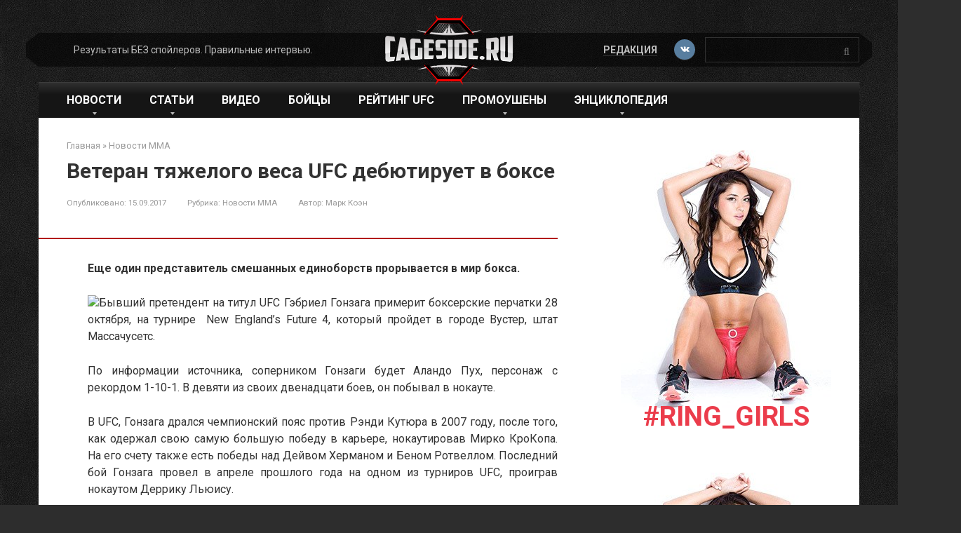

--- FILE ---
content_type: text/html; charset=UTF-8
request_url: https://cageside.ru/news/veteran-tyazhelogo-vesa-ufc-debyutiruet-v-bokse/
body_size: 13006
content:
<!DOCTYPE html>
<html lang="ru-RU">
<head>
    <meta charset="UTF-8">
    <meta name="viewport" content="width=device-width, initial-scale=1">

    <meta name='robots' content='index, follow, max-image-preview:large, max-snippet:-1, max-video-preview:-1' />
	<style>img:is([sizes="auto" i], [sizes^="auto," i]) { contain-intrinsic-size: 3000px 1500px }</style>
	
	<!-- This site is optimized with the Yoast SEO plugin v25.2 - https://yoast.com/wordpress/plugins/seo/ -->
	<title>Ветеран тяжелого веса UFC дебютирует в боксе - Cageside.ru</title>
	<link rel="canonical" href="https://cageside.ru/news/veteran-tyazhelogo-vesa-ufc-debyutiruet-v-bokse/" />
	<meta property="og:locale" content="ru_RU" />
	<meta property="og:type" content="article" />
	<meta property="og:title" content="Ветеран тяжелого веса UFC дебютирует в боксе - Cageside.ru" />
	<meta property="og:description" content="Еще один представитель смешанных единоборств прорывается в мир бокса. Бывший претендент на титул UFC Гэбриел Гонзага примерит боксерские перчатки 28 октября, на турнире  New England’s Future 4, который пройдет в городе Вустер, штат Массачусетс. По информации источника, соперником Гонзаги будет Аландо Пух, персонаж с рекордом 1-10-1. В девяти из своих двенадцати боев, он побывал в нокауте. [&hellip;]" />
	<meta property="og:url" content="https://cageside.ru/news/veteran-tyazhelogo-vesa-ufc-debyutiruet-v-bokse/" />
	<meta property="og:site_name" content="Cageside.ru - Смешанные единоборства MMA, UFC, миксфайт, бои без правил" />
	<meta property="article:published_time" content="2017-09-15T16:04:59+00:00" />
	<meta property="og:image" content="https://cageside.ru/wp-content/uploads/2016/01/Gabriel-Gonzaga-veteran.jpg" />
	<meta property="og:image:width" content="730" />
	<meta property="og:image:height" content="485" />
	<meta property="og:image:type" content="image/jpeg" />
	<meta name="author" content="Марк Коэн" />
	<meta name="twitter:card" content="summary_large_image" />
	<meta name="twitter:label1" content="Написано автором" />
	<meta name="twitter:data1" content="Марк Коэн" />
	<script type="application/ld+json" class="yoast-schema-graph">{"@context":"https://schema.org","@graph":[{"@type":"WebPage","@id":"https://cageside.ru/news/veteran-tyazhelogo-vesa-ufc-debyutiruet-v-bokse/","url":"https://cageside.ru/news/veteran-tyazhelogo-vesa-ufc-debyutiruet-v-bokse/","name":"Ветеран тяжелого веса UFC дебютирует в боксе - Cageside.ru","isPartOf":{"@id":"https://cageside.ru/#website"},"primaryImageOfPage":{"@id":"https://cageside.ru/news/veteran-tyazhelogo-vesa-ufc-debyutiruet-v-bokse/#primaryimage"},"image":{"@id":"https://cageside.ru/news/veteran-tyazhelogo-vesa-ufc-debyutiruet-v-bokse/#primaryimage"},"thumbnailUrl":"https://cageside.ru/wp-content/uploads/2016/01/Gabriel-Gonzaga-veteran.jpg","datePublished":"2017-09-15T16:04:59+00:00","author":{"@id":"https://cageside.ru/#/schema/person/dfcfda57ea0521a4cbaea76bda3f1262"},"breadcrumb":{"@id":"https://cageside.ru/news/veteran-tyazhelogo-vesa-ufc-debyutiruet-v-bokse/#breadcrumb"},"inLanguage":"ru-RU","potentialAction":[{"@type":"ReadAction","target":["https://cageside.ru/news/veteran-tyazhelogo-vesa-ufc-debyutiruet-v-bokse/"]}]},{"@type":"ImageObject","inLanguage":"ru-RU","@id":"https://cageside.ru/news/veteran-tyazhelogo-vesa-ufc-debyutiruet-v-bokse/#primaryimage","url":"https://cageside.ru/wp-content/uploads/2016/01/Gabriel-Gonzaga-veteran.jpg","contentUrl":"https://cageside.ru/wp-content/uploads/2016/01/Gabriel-Gonzaga-veteran.jpg","width":730,"height":485},{"@type":"BreadcrumbList","@id":"https://cageside.ru/news/veteran-tyazhelogo-vesa-ufc-debyutiruet-v-bokse/#breadcrumb","itemListElement":[{"@type":"ListItem","position":1,"name":"Главная","item":"https://cageside.ru/"},{"@type":"ListItem","position":2,"name":"Ветеран тяжелого веса UFC дебютирует в боксе"}]},{"@type":"WebSite","@id":"https://cageside.ru/#website","url":"https://cageside.ru/","name":"Cageside.ru - Смешанные единоборства MMA, UFC, миксфайт, бои без правил","description":"Смешанные единоборства ММА (MMA), UFC, миксфайт, бои без правил","potentialAction":[{"@type":"SearchAction","target":{"@type":"EntryPoint","urlTemplate":"https://cageside.ru/?s={search_term_string}"},"query-input":{"@type":"PropertyValueSpecification","valueRequired":true,"valueName":"search_term_string"}}],"inLanguage":"ru-RU"},{"@type":"Person","@id":"https://cageside.ru/#/schema/person/dfcfda57ea0521a4cbaea76bda3f1262","name":"Марк Коэн","image":{"@type":"ImageObject","inLanguage":"ru-RU","@id":"https://cageside.ru/#/schema/person/image/","url":"https://cageside.ru/wp-content/plugins/clearfy-pro/assets/images/default-avatar.png","contentUrl":"https://cageside.ru/wp-content/plugins/clearfy-pro/assets/images/default-avatar.png","caption":"Марк Коэн"},"url":"https://cageside.ru/author/plutovoda/"}]}</script>
	<!-- / Yoast SEO plugin. -->


<link rel='stylesheet' id='wp-block-library-css' href='https://cageside.ru/wp-includes/css/dist/block-library/style.min.css'  media='all' />
<style id='classic-theme-styles-inline-css' type='text/css'>
/*! This file is auto-generated */
.wp-block-button__link{color:#fff;background-color:#32373c;border-radius:9999px;box-shadow:none;text-decoration:none;padding:calc(.667em + 2px) calc(1.333em + 2px);font-size:1.125em}.wp-block-file__button{background:#32373c;color:#fff;text-decoration:none}
</style>
<style id='global-styles-inline-css' type='text/css'>
:root{--wp--preset--aspect-ratio--square: 1;--wp--preset--aspect-ratio--4-3: 4/3;--wp--preset--aspect-ratio--3-4: 3/4;--wp--preset--aspect-ratio--3-2: 3/2;--wp--preset--aspect-ratio--2-3: 2/3;--wp--preset--aspect-ratio--16-9: 16/9;--wp--preset--aspect-ratio--9-16: 9/16;--wp--preset--color--black: #000000;--wp--preset--color--cyan-bluish-gray: #abb8c3;--wp--preset--color--white: #ffffff;--wp--preset--color--pale-pink: #f78da7;--wp--preset--color--vivid-red: #cf2e2e;--wp--preset--color--luminous-vivid-orange: #ff6900;--wp--preset--color--luminous-vivid-amber: #fcb900;--wp--preset--color--light-green-cyan: #7bdcb5;--wp--preset--color--vivid-green-cyan: #00d084;--wp--preset--color--pale-cyan-blue: #8ed1fc;--wp--preset--color--vivid-cyan-blue: #0693e3;--wp--preset--color--vivid-purple: #9b51e0;--wp--preset--gradient--vivid-cyan-blue-to-vivid-purple: linear-gradient(135deg,rgba(6,147,227,1) 0%,rgb(155,81,224) 100%);--wp--preset--gradient--light-green-cyan-to-vivid-green-cyan: linear-gradient(135deg,rgb(122,220,180) 0%,rgb(0,208,130) 100%);--wp--preset--gradient--luminous-vivid-amber-to-luminous-vivid-orange: linear-gradient(135deg,rgba(252,185,0,1) 0%,rgba(255,105,0,1) 100%);--wp--preset--gradient--luminous-vivid-orange-to-vivid-red: linear-gradient(135deg,rgba(255,105,0,1) 0%,rgb(207,46,46) 100%);--wp--preset--gradient--very-light-gray-to-cyan-bluish-gray: linear-gradient(135deg,rgb(238,238,238) 0%,rgb(169,184,195) 100%);--wp--preset--gradient--cool-to-warm-spectrum: linear-gradient(135deg,rgb(74,234,220) 0%,rgb(151,120,209) 20%,rgb(207,42,186) 40%,rgb(238,44,130) 60%,rgb(251,105,98) 80%,rgb(254,248,76) 100%);--wp--preset--gradient--blush-light-purple: linear-gradient(135deg,rgb(255,206,236) 0%,rgb(152,150,240) 100%);--wp--preset--gradient--blush-bordeaux: linear-gradient(135deg,rgb(254,205,165) 0%,rgb(254,45,45) 50%,rgb(107,0,62) 100%);--wp--preset--gradient--luminous-dusk: linear-gradient(135deg,rgb(255,203,112) 0%,rgb(199,81,192) 50%,rgb(65,88,208) 100%);--wp--preset--gradient--pale-ocean: linear-gradient(135deg,rgb(255,245,203) 0%,rgb(182,227,212) 50%,rgb(51,167,181) 100%);--wp--preset--gradient--electric-grass: linear-gradient(135deg,rgb(202,248,128) 0%,rgb(113,206,126) 100%);--wp--preset--gradient--midnight: linear-gradient(135deg,rgb(2,3,129) 0%,rgb(40,116,252) 100%);--wp--preset--font-size--small: 13px;--wp--preset--font-size--medium: 20px;--wp--preset--font-size--large: 36px;--wp--preset--font-size--x-large: 42px;--wp--preset--spacing--20: 0.44rem;--wp--preset--spacing--30: 0.67rem;--wp--preset--spacing--40: 1rem;--wp--preset--spacing--50: 1.5rem;--wp--preset--spacing--60: 2.25rem;--wp--preset--spacing--70: 3.38rem;--wp--preset--spacing--80: 5.06rem;--wp--preset--shadow--natural: 6px 6px 9px rgba(0, 0, 0, 0.2);--wp--preset--shadow--deep: 12px 12px 50px rgba(0, 0, 0, 0.4);--wp--preset--shadow--sharp: 6px 6px 0px rgba(0, 0, 0, 0.2);--wp--preset--shadow--outlined: 6px 6px 0px -3px rgba(255, 255, 255, 1), 6px 6px rgba(0, 0, 0, 1);--wp--preset--shadow--crisp: 6px 6px 0px rgba(0, 0, 0, 1);}:where(.is-layout-flex){gap: 0.5em;}:where(.is-layout-grid){gap: 0.5em;}body .is-layout-flex{display: flex;}.is-layout-flex{flex-wrap: wrap;align-items: center;}.is-layout-flex > :is(*, div){margin: 0;}body .is-layout-grid{display: grid;}.is-layout-grid > :is(*, div){margin: 0;}:where(.wp-block-columns.is-layout-flex){gap: 2em;}:where(.wp-block-columns.is-layout-grid){gap: 2em;}:where(.wp-block-post-template.is-layout-flex){gap: 1.25em;}:where(.wp-block-post-template.is-layout-grid){gap: 1.25em;}.has-black-color{color: var(--wp--preset--color--black) !important;}.has-cyan-bluish-gray-color{color: var(--wp--preset--color--cyan-bluish-gray) !important;}.has-white-color{color: var(--wp--preset--color--white) !important;}.has-pale-pink-color{color: var(--wp--preset--color--pale-pink) !important;}.has-vivid-red-color{color: var(--wp--preset--color--vivid-red) !important;}.has-luminous-vivid-orange-color{color: var(--wp--preset--color--luminous-vivid-orange) !important;}.has-luminous-vivid-amber-color{color: var(--wp--preset--color--luminous-vivid-amber) !important;}.has-light-green-cyan-color{color: var(--wp--preset--color--light-green-cyan) !important;}.has-vivid-green-cyan-color{color: var(--wp--preset--color--vivid-green-cyan) !important;}.has-pale-cyan-blue-color{color: var(--wp--preset--color--pale-cyan-blue) !important;}.has-vivid-cyan-blue-color{color: var(--wp--preset--color--vivid-cyan-blue) !important;}.has-vivid-purple-color{color: var(--wp--preset--color--vivid-purple) !important;}.has-black-background-color{background-color: var(--wp--preset--color--black) !important;}.has-cyan-bluish-gray-background-color{background-color: var(--wp--preset--color--cyan-bluish-gray) !important;}.has-white-background-color{background-color: var(--wp--preset--color--white) !important;}.has-pale-pink-background-color{background-color: var(--wp--preset--color--pale-pink) !important;}.has-vivid-red-background-color{background-color: var(--wp--preset--color--vivid-red) !important;}.has-luminous-vivid-orange-background-color{background-color: var(--wp--preset--color--luminous-vivid-orange) !important;}.has-luminous-vivid-amber-background-color{background-color: var(--wp--preset--color--luminous-vivid-amber) !important;}.has-light-green-cyan-background-color{background-color: var(--wp--preset--color--light-green-cyan) !important;}.has-vivid-green-cyan-background-color{background-color: var(--wp--preset--color--vivid-green-cyan) !important;}.has-pale-cyan-blue-background-color{background-color: var(--wp--preset--color--pale-cyan-blue) !important;}.has-vivid-cyan-blue-background-color{background-color: var(--wp--preset--color--vivid-cyan-blue) !important;}.has-vivid-purple-background-color{background-color: var(--wp--preset--color--vivid-purple) !important;}.has-black-border-color{border-color: var(--wp--preset--color--black) !important;}.has-cyan-bluish-gray-border-color{border-color: var(--wp--preset--color--cyan-bluish-gray) !important;}.has-white-border-color{border-color: var(--wp--preset--color--white) !important;}.has-pale-pink-border-color{border-color: var(--wp--preset--color--pale-pink) !important;}.has-vivid-red-border-color{border-color: var(--wp--preset--color--vivid-red) !important;}.has-luminous-vivid-orange-border-color{border-color: var(--wp--preset--color--luminous-vivid-orange) !important;}.has-luminous-vivid-amber-border-color{border-color: var(--wp--preset--color--luminous-vivid-amber) !important;}.has-light-green-cyan-border-color{border-color: var(--wp--preset--color--light-green-cyan) !important;}.has-vivid-green-cyan-border-color{border-color: var(--wp--preset--color--vivid-green-cyan) !important;}.has-pale-cyan-blue-border-color{border-color: var(--wp--preset--color--pale-cyan-blue) !important;}.has-vivid-cyan-blue-border-color{border-color: var(--wp--preset--color--vivid-cyan-blue) !important;}.has-vivid-purple-border-color{border-color: var(--wp--preset--color--vivid-purple) !important;}.has-vivid-cyan-blue-to-vivid-purple-gradient-background{background: var(--wp--preset--gradient--vivid-cyan-blue-to-vivid-purple) !important;}.has-light-green-cyan-to-vivid-green-cyan-gradient-background{background: var(--wp--preset--gradient--light-green-cyan-to-vivid-green-cyan) !important;}.has-luminous-vivid-amber-to-luminous-vivid-orange-gradient-background{background: var(--wp--preset--gradient--luminous-vivid-amber-to-luminous-vivid-orange) !important;}.has-luminous-vivid-orange-to-vivid-red-gradient-background{background: var(--wp--preset--gradient--luminous-vivid-orange-to-vivid-red) !important;}.has-very-light-gray-to-cyan-bluish-gray-gradient-background{background: var(--wp--preset--gradient--very-light-gray-to-cyan-bluish-gray) !important;}.has-cool-to-warm-spectrum-gradient-background{background: var(--wp--preset--gradient--cool-to-warm-spectrum) !important;}.has-blush-light-purple-gradient-background{background: var(--wp--preset--gradient--blush-light-purple) !important;}.has-blush-bordeaux-gradient-background{background: var(--wp--preset--gradient--blush-bordeaux) !important;}.has-luminous-dusk-gradient-background{background: var(--wp--preset--gradient--luminous-dusk) !important;}.has-pale-ocean-gradient-background{background: var(--wp--preset--gradient--pale-ocean) !important;}.has-electric-grass-gradient-background{background: var(--wp--preset--gradient--electric-grass) !important;}.has-midnight-gradient-background{background: var(--wp--preset--gradient--midnight) !important;}.has-small-font-size{font-size: var(--wp--preset--font-size--small) !important;}.has-medium-font-size{font-size: var(--wp--preset--font-size--medium) !important;}.has-large-font-size{font-size: var(--wp--preset--font-size--large) !important;}.has-x-large-font-size{font-size: var(--wp--preset--font-size--x-large) !important;}
:where(.wp-block-post-template.is-layout-flex){gap: 1.25em;}:where(.wp-block-post-template.is-layout-grid){gap: 1.25em;}
:where(.wp-block-columns.is-layout-flex){gap: 2em;}:where(.wp-block-columns.is-layout-grid){gap: 2em;}
:root :where(.wp-block-pullquote){font-size: 1.5em;line-height: 1.6;}
</style>
<link rel='stylesheet' id='google-fonts-css' href='https://fonts.googleapis.com/css?family=Roboto%3A400%2C400i%2C700%7CRoboto+Condensed%3A400%2C400i%2C700&#038;subset=cyrillic&#038;display=swap'  media='all' />
<link rel='stylesheet' id='root-style-css' href='https://cageside.ru/wp-content/themes/root/assets/css/style.min.css'  media='all' />
<link rel='stylesheet' id='root-style-child-css' href='https://cageside.ru/wp-content/themes/cageside/style.css'  media='all' />
<link rel='stylesheet' id='ari-fancybox-css' href='https://cageside.ru/wp-content/plugins/ari-fancy-lightbox/assets/fancybox/jquery.fancybox.min.css'  media='all' />
<style id='ari-fancybox-inline-css' type='text/css'>
BODY .fancybox-container{z-index:200000}BODY .fancybox-is-open .fancybox-bg{opacity:0.87}BODY .fancybox-bg {background-color:#0f0f11}BODY .fancybox-thumbs {background-color:#ffffff}
</style>
<link rel='stylesheet' id='microthemer-css' href='https://cageside.ru/wp-content/micro-themes/active-styles.css?mts=238'  media='all' />
<script type="text/javascript" src="https://cageside.ru/wp-includes/js/jquery/jquery.min.js" id="jquery-core-js"></script>
<script type="text/javascript" id="ari-fancybox-js-extra">
/* <![CDATA[ */
var ARI_FANCYBOX = {"lightbox":{"backFocus":false,"trapFocus":false,"thumbs":{"hideOnClose":false},"touch":{"vertical":true,"momentum":true},"buttons":["slideShow","fullScreen","thumbs","close"],"lang":"custom","i18n":{"custom":{"PREV":"\u041d\u0430\u0437\u0430\u0434","NEXT":"\u0414\u0430\u043b\u0435\u0435","PLAY_START":"\u041d\u0430\u0447\u0430\u0442\u044c \u0441\u043b\u0430\u0439\u0434-\u0448\u043e\u0443 (P)","PLAY_STOP":"\u041e\u0441\u0442\u0430\u043d\u043e\u0432\u0438\u0442\u044c \u0441\u043b\u0430\u0439\u0434-\u0448\u043e\u0443 (P)","FULL_SCREEN":"\u041f\u043e\u043b\u043d\u043e\u044d\u043a\u0440\u0430\u043d\u043d\u044b\u0439 \u0440\u0435\u0436\u0438\u043c (F)","THUMBS":"\u041c\u0438\u043d\u0438\u0430\u0442\u044e\u0440\u044b (G)","CLOSE":"\u0417\u0430\u043a\u0440\u044b\u0442\u044c (Esc)","ERROR":"\u041d\u0435\u0432\u043e\u0437\u043c\u043e\u0436\u043d\u043e \u0437\u0430\u0433\u0440\u0443\u0437\u0438\u0442\u044c \u0437\u0430\u043f\u0440\u043e\u0448\u0435\u043d\u043d\u043e\u0435 \u0441\u043e\u0434\u0435\u0440\u0436\u0438\u043c\u043e\u0435. <br\/> \u041f\u043e\u0432\u0442\u043e\u0440\u0438\u0442\u0435 \u043f\u043e\u043f\u044b\u0442\u043a\u0443 \u043f\u043e\u0437\u0436\u0435."}}},"convert":{"images":{"convert":true,"post_grouping":true}},"viewers":{"pdfjs":{"url":"https:\/\/cageside.ru\/wp-content\/plugins\/ari-fancy-lightbox\/assets\/pdfjs\/web\/viewer.html"}}};
/* ]]> */
</script>
<script type="text/javascript" src="https://cageside.ru/wp-content/plugins/ari-fancy-lightbox/assets/fancybox/jquery.fancybox.min.js" id="ari-fancybox-js"></script>
<style>.pseudo-clearfy-link { color: #008acf; cursor: pointer;}.pseudo-clearfy-link:hover { text-decoration: none;}</style><script type="text/javascript">!function(){var t=document.createElement("script");t.type="text/javascript",t.async=!0,t.src="https://vk.com/js/api/openapi.js?159",t.onload=function(){VK.Retargeting.Init("VK-RTRG-716-qeCG"),VK.Retargeting.Hit()},document.head.appendChild(t)}();</script><noscript><img src="https://vk.com/rtrg?p=VK-RTRG-716-qeCG" style="position:fixed; left:-999px;" alt=""/></noscript>
<link rel="apple-touch-icon" sizes="180x180" href="/wp-content/uploads/fbrfg/apple-touch-icon.png?v=9BPgbJdW5O">
<link rel="icon" type="image/png" sizes="32x32" href="/wp-content/uploads/fbrfg/favicon-32x32.png?v=9BPgbJdW5O">
<link rel="icon" type="image/png" sizes="16x16" href="/wp-content/uploads/fbrfg/favicon-16x16.png?v=9BPgbJdW5O">
<link rel="manifest" href="/wp-content/uploads/fbrfg/site.webmanifest?v=9BPgbJdW5O">
<link rel="mask-icon" href="/wp-content/uploads/fbrfg/safari-pinned-tab.svg?v=9BPgbJdW5O" color="#9b0606">
<link rel="shortcut icon" href="/wp-content/uploads/fbrfg/favicon.ico?v=9BPgbJdW5O">
<meta name="msapplication-TileColor" content="#da532c">
<meta name="msapplication-config" content="/wp-content/uploads/fbrfg/browserconfig.xml?v=9BPgbJdW5O">
<meta name="theme-color" content="#ffffff"><style>.site-logotype {max-width:1000px}.site-logotype img {max-height:100px}@media (max-width: 991px) {.widget-area {display:block;float:none!important;padding:15px 20px} }.scrolltop {background-color:#cccccc}.scrolltop:after {color:#ffffff}.scrolltop {width:50px}.scrolltop {height:50px}.scrolltop:after {content:"\f102"}.entry-image:not(.entry-image--big) {margin-left:-20px}@media (min-width: 1200px) {.entry-image:not(.entry-image--big) {margin-left:-40px} }body {font-family:"Roboto" ,"Helvetica Neue", Helvetica, Arial, sans-serif}@media (min-width: 576px) {body {font-size:16px} }@media (min-width: 576px) {body {line-height:1.5} }.site-title, .site-title a {font-family:"Roboto" ,"Helvetica Neue", Helvetica, Arial, sans-serif}@media (min-width: 576px) {.site-title, .site-title a {font-size:28px} }@media (min-width: 576px) {.site-title, .site-title a {line-height:1.1} }.site-description {font-family:"Roboto" ,"Helvetica Neue", Helvetica, Arial, sans-serif}@media (min-width: 576px) {.site-description {font-size:16px} }@media (min-width: 576px) {.site-description {line-height:1.5} }.top-menu {font-family:"Roboto" ,"Helvetica Neue", Helvetica, Arial, sans-serif}@media (min-width: 576px) {.top-menu {font-size:16px} }@media (min-width: 576px) {.top-menu {line-height:1.5} }.main-navigation ul li a, .main-navigation ul li .removed-link, .footer-navigation ul li a, .footer-navigation ul li .removed-link{font-family:"Roboto" ,"Helvetica Neue", Helvetica, Arial, sans-serif}@media (min-width: 576px) {.main-navigation ul li a, .main-navigation ul li .removed-link, .footer-navigation ul li a, .footer-navigation ul li .removed-link {font-size: 16px} }@media (min-width: 576px) {.main-navigation ul li a, .main-navigation ul li .removed-link, .footer-navigation ul li a, .footer-navigation ul li .removed-link {line-height:1.5} }.h1, h1:not(.site-title) {font-weight:bold;}.h2, h2 {font-weight:bold;}.h3, h3 {font-weight:bold;}.h4, h4 {font-weight:bold;}.h5, h5 {font-weight:bold;}.h6, h6 {font-weight:bold;}.mob-hamburger span, .card-slider__category, .card-slider-container .swiper-pagination-bullet-active, .page-separator, .pagination .current, .pagination a.page-numbers:hover, .entry-content ul > li:before, .entry-content ul:not([class])>li:before, .entry-content ul.wp-block-list>li:before, .home-text ul:not([class])>li:before, .home-text ul.wp-block-list>li:before, .taxonomy-description ul:not([class])>li:before, .taxonomy-description ul.wp-block-list>li:before, .btn, .comment-respond .form-submit input, .contact-form .contact_submit, .page-links__item {background-color:#b20000}.spoiler-box, .entry-content ol li:before, .entry-content ol:not([class]) li:before, .entry-content ol.wp-block-list li:before, .home-text ol:not([class]) li:before, .home-text ol.wp-block-list li:before, .taxonomy-description ol:not([class]) li:before, .taxonomy-description ol.wp-block-list li:before, .mob-hamburger, .inp:focus, .search-form__text:focus, .entry-content blockquote:not(.wpremark),
         .comment-respond .comment-form-author input:focus, .comment-respond .comment-form-author textarea:focus, .comment-respond .comment-form-comment input:focus, .comment-respond .comment-form-comment textarea:focus, .comment-respond .comment-form-email input:focus, .comment-respond .comment-form-email textarea:focus, .comment-respond .comment-form-url input:focus, .comment-respond .comment-form-url textarea:focus {border-color:#b20000}.entry-content blockquote:before, .spoiler-box__title:after, .sidebar-navigation .menu-item-has-children:after,
        .star-rating--score-1:not(.hover) .star-rating-item:nth-child(1),
        .star-rating--score-2:not(.hover) .star-rating-item:nth-child(1), .star-rating--score-2:not(.hover) .star-rating-item:nth-child(2),
        .star-rating--score-3:not(.hover) .star-rating-item:nth-child(1), .star-rating--score-3:not(.hover) .star-rating-item:nth-child(2), .star-rating--score-3:not(.hover) .star-rating-item:nth-child(3),
        .star-rating--score-4:not(.hover) .star-rating-item:nth-child(1), .star-rating--score-4:not(.hover) .star-rating-item:nth-child(2), .star-rating--score-4:not(.hover) .star-rating-item:nth-child(3), .star-rating--score-4:not(.hover) .star-rating-item:nth-child(4),
        .star-rating--score-5:not(.hover) .star-rating-item:nth-child(1), .star-rating--score-5:not(.hover) .star-rating-item:nth-child(2), .star-rating--score-5:not(.hover) .star-rating-item:nth-child(3), .star-rating--score-5:not(.hover) .star-rating-item:nth-child(4), .star-rating--score-5:not(.hover) .star-rating-item:nth-child(5), .star-rating-item.hover {color:#b20000}body {color:#333333}a, .spanlink, .comment-reply-link, .pseudo-link, .root-pseudo-link {color:#b20000}a:hover, a:focus, a:active, .spanlink:hover, .comment-reply-link:hover, .pseudo-link:hover {color:#db3030}.site-header {color:#333333}.site-title, .site-title a {color:#b20000}.site-description, .site-description a {color:#666666}.top-menu ul li a {color:#333333}.main-navigation, .footer-navigation, .main-navigation ul li .sub-menu, .footer-navigation ul li .sub-menu {background-color:#0a0202}.main-navigation ul li a, .main-navigation ul li .removed-link, .footer-navigation ul li a, .footer-navigation ul li .removed-link {color:#ffffff}.site-content {background-color:#ffffff}.site-footer {background-color:#ffffff}.site-footer {color:#333333}</style><link rel="prefetch" href="https://cageside.ru/wp-content/themes/root/fonts/fontawesome-webfont.ttf" as="font" crossorigin><link rel="preload" href="https://cageside.ru/wp-content/uploads/2016/01/Gabriel-Gonzaga-veteran.jpg" as="image" crossorigin>
<!-- Yandex.Metrika counter -->
<script type="text/javascript" >
   (function(m,e,t,r,i,k,a){m[i]=m[i]||function(){(m[i].a=m[i].a||[]).push(arguments)};
   m[i].l=1*new Date();
   for (var j = 0; j < document.scripts.length; j++) {if (document.scripts[j].src === r) { return; }}
   k=e.createElement(t),a=e.getElementsByTagName(t)[0],k.async=1,k.src=r,a.parentNode.insertBefore(k,a)})
   (window, document, "script", "https://mc.yandex.ru/metrika/tag.js", "ym");

   ym(29695130, "init", {
        clickmap:true,
        trackLinks:true,
        accurateTrackBounce:true
   });
</script>
<noscript><div><img src="https://mc.yandex.ru/watch/29695130" style="position:absolute; left:-9999px;" alt="" /></div></noscript>
<!-- /Yandex.Metrika counter -->
<style type="text/css" id="custom-background-css">
body.custom-background { background-color: #2d2d2d; }
</style>
			<style type="text/css" id="wp-custom-css">
			.wp-block-gallery li:before {
content: none!important;
}
.entry-content ul.wp-block-gallery li {
	padding:0;
}
.entry-content ul.wp-block-gallery {
	margin: 0;
}		</style>
		    </head>

<body class="wp-singular post-template-default single single-post postid-27687 single-format-standard custom-background wp-theme-root wp-child-theme-cageside mt-27687 mt-post-veteran-tyazhelogo-vesa-ufc-debyutiruet-v-bokse  group-blog">



<div id="page" class="site">
    <a class="skip-link screen-reader-text" href="#main"><!--noindex-->Перейти к контенту<!--/noindex--></a>

    
<header id="masthead" class="site-header container" itemscope itemtype="http://schema.org/WPHeader">

    <div id="topbar" class="topbar">

        <div class="topbar_box">

            <div class="boxwrap"><div class="weare">Результаты БЕЗ спойлеров. Правильные интервью.</div>
                </div>

            <div class="boxwrap">
                <!-- <a class="social-button social-button__vk" style="border-radius: 50%; width:30px;" href="https://vk.com/cageside" target="_blank"></a> -->
                <ul class="topbar_menu">
                    <li><a href="https://cageside.ru/authors/">Редакция</a></li>
                    <li><a class="social-button social-button__vk" style="border-radius: 50%; width:30px;" href="https://vk.com/cageside" target="_blank"></a></li>
                </ul>
                
<form role="search" method="get" id="searchform_4059" action="https://cageside.ru/" class="search-form">
    <label class="screen-reader-text" for="s_4059"><!--noindex-->Поиск: <!--/noindex--></label>
    <input type="text" value="" name="s" id="s_4059" class="search-form__text">
    <button type="submit" id="searchsubmit_4059" class="search-form__submit"></button>
</form>
            </div>
            
                    </div>
        
    </div><!-- #topbar -->

    <div class="logo">
        <div class="site-title">
            <a href="https://cageside.ru/" rel="home">
                <img src="/wp-content/themes/cageside/img/logo.png" alt="Cageside.ru — Смешанные единоборства MMA, UFC, миксфайт, бои без правил" />
            </a>
        </div>
    </div>


    <div class="site-header-inner container">

        
        
        <div class="top-menu">
                    </div>

        
        <div class="mob-hamburger"><span></span></div>

            </div><!--.site-header-inner-->
</header><!-- #masthead -->
    
    
    <nav id="site-navigation" class="main-navigation container">
        <div class="main-navigation-inner ">
            <div class="menu-main-container"><ul id="header_menu" class="menu"><li id="menu-item-55" class="menu-item menu-item-type-taxonomy menu-item-object-category current-post-ancestor current-menu-parent current-post-parent menu-item-has-children menu-item-55"><a href="https://cageside.ru/news/">Новости</a>
<ul class="sub-menu">
	<li id="menu-item-31287" class="menu-item menu-item-type-taxonomy menu-item-object-category menu-item-31287"><a href="https://cageside.ru/news/news-ufc/">Новости UFC</a></li>
	<li id="menu-item-31377" class="menu-item menu-item-type-taxonomy menu-item-object-category menu-item-31377"><a href="https://cageside.ru/news/news-bellator/">Новости Bellator</a></li>
</ul>
</li>
<li id="menu-item-49301" class="menu-item menu-item-type-custom menu-item-object-custom menu-item-has-children menu-item-49301"><a href="#">Статьи</a>
<ul class="sub-menu">
	<li id="menu-item-32" class="menu-item menu-item-type-taxonomy menu-item-object-category menu-item-32"><a href="https://cageside.ru/avtorskij-vzglyad/">Авторский взгляд</a></li>
	<li id="menu-item-31" class="menu-item menu-item-type-taxonomy menu-item-object-category menu-item-31"><a href="https://cageside.ru/exclusive/">Эксклюзив</a></li>
	<li id="menu-item-6180" class="menu-item menu-item-type-post_type menu-item-object-page menu-item-6180"><a href="https://cageside.ru/specprojects/">Спецпроекты</a></li>
	<li id="menu-item-976" class="menu-item menu-item-type-taxonomy menu-item-object-category menu-item-976"><a href="https://cageside.ru/statistika/">Статистика</a></li>
	<li id="menu-item-30" class="menu-item menu-item-type-taxonomy menu-item-object-category menu-item-30"><a href="https://cageside.ru/russian-view/">Russian view</a></li>
	<li id="menu-item-1865" class="menu-item menu-item-type-taxonomy menu-item-object-category menu-item-1865"><a href="https://cageside.ru/perevody/">Переводы</a></li>
	<li id="menu-item-25548" class="menu-item menu-item-type-taxonomy menu-item-object-category menu-item-25548"><a href="https://cageside.ru/anonsy/">Анонсы</a></li>
</ul>
</li>
<li id="menu-item-314" class="menu-item menu-item-type-taxonomy menu-item-object-category menu-item-314"><a href="https://cageside.ru/media/">Видео</a></li>
<li id="menu-item-6598" class="menu-item menu-item-type-post_type menu-item-object-page menu-item-6598"><a href="https://cageside.ru/fighters/">Бойцы</a></li>
<li id="menu-item-42718" class="menu-item menu-item-type-post_type menu-item-object-page menu-item-42718"><a href="https://cageside.ru/rating/rankings-ufc/">Рейтинг UFC</a></li>
<li id="menu-item-19534" class="menu-item menu-item-type-custom menu-item-object-custom menu-item-has-children menu-item-19534"><a href="/promotion/">Промоушены</a>
<ul class="sub-menu">
	<li id="menu-item-19532" class="menu-item menu-item-type-post_type menu-item-object-promotion menu-item-19532"><a href="https://cageside.ru/promotion/pride/">Pride FC</a></li>
	<li id="menu-item-19533" class="menu-item menu-item-type-post_type menu-item-object-promotion menu-item-19533"><a href="https://cageside.ru/promotion/bellator/">Bellator</a></li>
</ul>
</li>
<li id="menu-item-6597" class="menu-item menu-item-type-post_type menu-item-object-page menu-item-has-children menu-item-6597"><a href="https://cageside.ru/encyclopedia/">Энциклопедия</a>
<ul class="sub-menu">
	<li id="menu-item-6644" class="menu-item menu-item-type-taxonomy menu-item-object-category menu-item-6644"><a href="https://cageside.ru/encyclopedia/istoriya-boevyh-iskusstv/">История боевых искусств</a></li>
</ul>
</li>
</ul></div>        </div><!--.main-navigation-inner-->
    </nav><!-- #site-navigation -->

    
<div id="subheader" class="container">
	
		
</div>
    
    
	<div id="content" class="site-content container">

        

<div itemscope itemtype="http://schema.org/Article">

    
    

	<div id="primary" class="content-area">
		<main id="main" class="site-main">

            <div class="breadcrumb" itemscope itemtype="http://schema.org/BreadcrumbList"><span class="breadcrumb-item" itemprop="itemListElement" itemscope itemtype="http://schema.org/ListItem"><a href="https://cageside.ru/" itemprop="item"><span itemprop="name">Главная</span></a><meta itemprop="position" content="0"></span> <span class="breadcrumb-separator">»</span> <span class="breadcrumb-item" itemprop="itemListElement" itemscope itemtype="http://schema.org/ListItem"><a href="https://cageside.ru/news/" itemprop="item"><span itemprop="name">Новости ММА</span></a><meta itemprop="position" content="1"></span></div>
			
<article id="post-27687" class="post-27687 post type-post status-publish format-standard has-post-thumbnail  category-news tag-gebriel-gonzaga tag-novosti-ufc">

    
        <header class="entry-header">
                                            <h1 class="entry-title" itemprop="headline">Ветеран тяжелого веса UFC дебютирует в боксе</h1>                            
            
            
                        <div class="entry-meta">
                <div class="entry-meta"><span class="entry-date"><span class="entry-label">Опубликовано:</span> <time itemprop="datePublished" datetime="2017-09-15">15.09.2017</time></span><span class="entry-category"><span class="hidden-xs">Рубрика:</span> <a href="https://cageside.ru/news/" itemprop="articleSection">Новости ММА</a></span><span class="entry-author"><span class="hidden-xs">Автор:</span> <span itemprop="author">Марк Коэн</span></span></div><!-- .entry-meta -->            </div><!-- .entry-meta -->
                    </header><!-- .entry-header -->


                                    <div class="page-separator"></div>
                    
    
	<div class="entry-content" itemprop="articleBody">
		<p style="text-align: justify"><strong>Еще один представитель смешанных единоборств прорывается в мир бокса.</strong></p>
<p style="text-align: justify"><span itemprop="image" itemscope itemtype="https://schema.org/ImageObject"><img itemprop="url image" decoding="async" class="alignnone size-full" src="https://cdn.vox-cdn.com/thumbor/H2-ZyKkuVbLkqgnsiV6RJnL-L0E=/108x2:855x422/1600x900/cdn.vox-cdn.com/uploads/chorus_image/image/51087423/gabrielgonzaga__EL_.0.0.jpg" width="1600" height="900" /><meta itemprop="width" content="1600"><meta itemprop="height" content="900"></span>Бывший претендент на титул UFC Гэбриел Гонзага примерит боксерские перчатки 28 октября, на турнире  New England’s Future 4, который пройдет в городе Вустер, штат Массачусетс.</p>
<p style="text-align: justify">По информации источника, соперником Гонзаги будет Аландо Пух, персонаж с рекордом 1-10-1. В девяти из своих двенадцати боев, он побывал в нокауте.</p>
<p style="text-align: justify">В UFC, Гонзага дрался чемпионский пояс против Рэнди Кутюра в 2007 году, после того, как одержал свою самую большую победу в карьере, нокаутировав Мирко КроКопа. На его счету также есть победы над Дейвом Херманом и Беном Ротвеллом. Последний бой Гонзага провел в апреле прошлого года на одном из турниров UFC, проиграв нокаутом Деррику Льюису.</p>
<p style="text-align: justify">В сентябре 2016 года Гэбриел Гонзага заявил о том, что заканчивает карьеру бойца ММА, прокомментировав это следующим образом:</p>
<blockquote>
<p style="text-align: justify">&#171;Я не дерусь, меньше чем за 100 тысяч долларов. Мне уже 37 лет, так что я не хочу рисковать своим здоровьем, и тратить свое время, страдая на тренировках. Мне это больше не нужно&#187;</p>
</blockquote>
<p>Источник: <a href="https://www.mmafighting.com/2017/9/14/16306832/ufc-veteran-gabriel-gonzaga-boxing-debut-october">MMAFighting.com</a></p>	</div><!-- .entry-content -->
</article><!-- #post-## -->





<div class="entry-footer">
            <span class="entry-meta__comments" title="Комментарии"><span class="fa fa-comment-o"></span> 0</span>
    
    
    <a href="https://cageside.ru/tag/gebriel-gonzaga/" class="entry-meta__tag">Гэбриел Гонзага</a> <a href="https://cageside.ru/tag/novosti-ufc/" class="entry-meta__tag">новости UFC</a> 
    </div>



    <div class="b-share b-share--post">
                <div class="b-share__title">Понравилась статья? Поделиться с друзьями:</div>
        
                


<span class="b-share__ico b-share__vk js-share-link" data-uri="https://vk.com/share.php?url=https%3A%2F%2Fcageside.ru%2Fnews%2Fveteran-tyazhelogo-vesa-ufc-debyutiruet-v-bokse%2F"></span>


<span class="b-share__ico b-share__fb js-share-link" data-uri="https://www.facebook.com/sharer.php?u=https%3A%2F%2Fcageside.ru%2Fnews%2Fveteran-tyazhelogo-vesa-ufc-debyutiruet-v-bokse%2F"></span>


<span class="b-share__ico b-share__tw js-share-link" data-uri="https://twitter.com/share?text=%D0%92%D0%B5%D1%82%D0%B5%D1%80%D0%B0%D0%BD+%D1%82%D1%8F%D0%B6%D0%B5%D0%BB%D0%BE%D0%B3%D0%BE+%D0%B2%D0%B5%D1%81%D0%B0+UFC+%D0%B4%D0%B5%D0%B1%D1%8E%D1%82%D0%B8%D1%80%D1%83%D0%B5%D1%82+%D0%B2+%D0%B1%D0%BE%D0%BA%D1%81%D0%B5&url=https%3A%2F%2Fcageside.ru%2Fnews%2Fveteran-tyazhelogo-vesa-ufc-debyutiruet-v-bokse%2F"></span>


<span class="b-share__ico b-share__ok js-share-link" data-uri="https://connect.ok.ru/dk?st.cmd=WidgetSharePreview&service=odnoklassniki&st.shareUrl=https%3A%2F%2Fcageside.ru%2Fnews%2Fveteran-tyazhelogo-vesa-ufc-debyutiruet-v-bokse%2F"></span>


<span class="b-share__ico b-share__whatsapp js-share-link js-share-link-no-window" data-uri="whatsapp://send?text=%D0%92%D0%B5%D1%82%D0%B5%D1%80%D0%B0%D0%BD+%D1%82%D1%8F%D0%B6%D0%B5%D0%BB%D0%BE%D0%B3%D0%BE+%D0%B2%D0%B5%D1%81%D0%B0+UFC+%D0%B4%D0%B5%D0%B1%D1%8E%D1%82%D0%B8%D1%80%D1%83%D0%B5%D1%82+%D0%B2+%D0%B1%D0%BE%D0%BA%D1%81%D0%B5%20https%3A%2F%2Fcageside.ru%2Fnews%2Fveteran-tyazhelogo-vesa-ufc-debyutiruet-v-bokse%2F"></span>


<span class="b-share__ico b-share__viber js-share-link js-share-link-no-window" data-uri="viber://forward?text=%D0%92%D0%B5%D1%82%D0%B5%D1%80%D0%B0%D0%BD+%D1%82%D1%8F%D0%B6%D0%B5%D0%BB%D0%BE%D0%B3%D0%BE+%D0%B2%D0%B5%D1%81%D0%B0+UFC+%D0%B4%D0%B5%D0%B1%D1%8E%D1%82%D0%B8%D1%80%D1%83%D0%B5%D1%82+%D0%B2+%D0%B1%D0%BE%D0%BA%D1%81%D0%B5%20https%3A%2F%2Fcageside.ru%2Fnews%2Fveteran-tyazhelogo-vesa-ufc-debyutiruet-v-bokse%2F"></span>


<span class="b-share__ico b-share__telegram js-share-link js-share-link-no-window" data-uri="https://t.me/share/url?url=https%3A%2F%2Fcageside.ru%2Fnews%2Fveteran-tyazhelogo-vesa-ufc-debyutiruet-v-bokse%2F&text=%D0%92%D0%B5%D1%82%D0%B5%D1%80%D0%B0%D0%BD+%D1%82%D1%8F%D0%B6%D0%B5%D0%BB%D0%BE%D0%B3%D0%BE+%D0%B2%D0%B5%D1%81%D0%B0+UFC+%D0%B4%D0%B5%D0%B1%D1%8E%D1%82%D0%B8%D1%80%D1%83%D0%B5%D1%82+%D0%B2+%D0%B1%D0%BE%D0%BA%D1%81%D0%B5"></span>

            </div>


<div class="commentz">
    <h3>Комментарии</h3>

<div id="comments" class="comments-area">

		<div id="respond" class="comment-respond">
		<div id="reply-title" class="comment-reply-title">Добавить комментарий <small><a rel="nofollow" id="cancel-comment-reply-link" href="/news/veteran-tyazhelogo-vesa-ufc-debyutiruet-v-bokse/#respond" style="display:none;">Отменить ответ</a></small></div><p class="must-log-in">Для отправки комментария вам необходимо <a href="https://cageside.ru/login127/?redirect_to=https%3A%2F%2Fcageside.ru%2Fnews%2Fveteran-tyazhelogo-vesa-ufc-debyutiruet-v-bokse%2F">авторизоваться</a>.</p>	</div><!-- #respond -->
	
</div><!-- #comments --></div>


<div class="b-related"><div class="b-related__header"><span>Вам также может быть интересно</span></div><div class="b-related__items">
<div id="post-49650" class="post-card post-card-related post-49650 post type-post status-publish format-standard has-post-thumbnail  category-news tag-ufc-264 tag-dastin-pore tag-konor-makgregor">
    <div class="post-card__image"><a href="https://cageside.ru/news/konor-slomal-nogu/"><img width="330" height="220" src="https://cageside.ru/wp-content/uploads/2021/07/61e2d473c5d84fb4bdf84317d73e91da_md-330x220.jpg" class="attachment-thumb-wide size-thumb-wide wp-post-image" alt="" decoding="async" /><div class="entry-meta"><span class="entry-category"><span>Новости ММА</span></span><span class="entry-meta__info"><span class="entry-meta__comments" title="Комментарии"><span class="fa fa-comment-o"></span> 0</span></span></div></a></div><header class="entry-header"><div class="entry-title"><a href="https://cageside.ru/news/konor-slomal-nogu/">Конор сломал ногу: всё о главной новости дня</a></div></header><div class="post-card__content">Карма окончательно повернулась спиной к главной звезде UFC</div>
</div>
<div id="post-49645" class="post-card post-card-related post-49645 post type-post status-publish format-standard has-post-thumbnail  category-news tag-ufc-264 tag-habib-nurmagomedov">
    <div class="post-card__image"><a href="https://cageside.ru/news/nurmagomedov-otreagiroval-na-boj-makgregora/"><img width="330" height="220" src="https://cageside.ru/wp-content/uploads/2021/07/newfile-2-330x220.jpg" class="attachment-thumb-wide size-thumb-wide wp-post-image" alt="Конор сломал Ногу" decoding="async" loading="lazy" srcset="https://cageside.ru/wp-content/uploads/2021/07/newfile-2-330x220.jpg 330w, https://cageside.ru/wp-content/uploads/2021/07/newfile-2-300x200.jpg 300w, https://cageside.ru/wp-content/uploads/2021/07/newfile-2.jpg 968w" sizes="auto, (max-width: 330px) 100vw, 330px" /><div class="entry-meta"><span class="entry-category"><span>Новости ММА</span></span><span class="entry-meta__info"><span class="entry-meta__comments" title="Комментарии"><span class="fa fa-comment-o"></span> 0</span></span></div></a></div><header class="entry-header"><div class="entry-title"><a href="https://cageside.ru/news/nurmagomedov-otreagiroval-na-boj-makgregora/">Хабиб Нурмагомедов отреагировал на бой МакГрегора и Порье</a></div></header><div class="post-card__content">Это было абсолютно безжалостно!</div>
</div>
<div id="post-49630" class="post-card post-card-related post-49630 post type-post status-publish format-standard has-post-thumbnail  category-news tag-ufc-264">
    <div class="post-card__image"><a href="https://cageside.ru/news/rezultaty-ufc-264/"><img width="330" height="220" src="https://cageside.ru/wp-content/uploads/2021/07/poster-ufc-264-330x220.jpg" class="attachment-thumb-wide size-thumb-wide wp-post-image" alt="" decoding="async" loading="lazy" /><div class="entry-meta"><span class="entry-category"><span>Новости ММА</span></span><span class="entry-meta__info"><span class="entry-meta__comments" title="Комментарии"><span class="fa fa-comment-o"></span> 0</span></span></div></a></div><header class="entry-header"><div class="entry-title"><a href="https://cageside.ru/news/rezultaty-ufc-264/">Результаты UFC 264: МакГрегор против Порье 3</a></div></header><div class="post-card__content">Представляем Вам актуальные результаты UFC 64, а также имена тех бойцов, которым удалось получить</div>
</div>
<div id="post-49420" class="post-card post-card-related post-49420 post type-post status-publish format-standard has-post-thumbnail  category-news tag-ufc-257 tag-dastin-pore tag-konor-makgregor">
    <div class="post-card__image"><a href="https://cageside.ru/news/sleduyushhij-boj-makgregora-mozhet-stat-titulnym/"><img width="330" height="220" src="https://cageside.ru/wp-content/uploads/2020/11/sleduyushhij-boj-konora-titulnj-330x220.jpg" class="attachment-thumb-wide size-thumb-wide wp-post-image" alt="" decoding="async" loading="lazy" /><div class="entry-meta"><span class="entry-category"><span>Новости ММА</span></span><span class="entry-meta__info"><span class="entry-meta__comments" title="Комментарии"><span class="fa fa-comment-o"></span> 0</span></span></div></a></div><header class="entry-header"><div class="entry-title"><a href="https://cageside.ru/news/sleduyushhij-boj-makgregora-mozhet-stat-titulnym/">Следующий бой МакГрегора может стать титульным</a></div></header><div class="post-card__content">Именно так считает его соперник</div>
</div></div></div>

<meta itemscope itemprop="mainEntityOfPage" itemType="https://schema.org/WebPage" itemid="https://cageside.ru/news/veteran-tyazhelogo-vesa-ufc-debyutiruet-v-bokse/" content="Ветеран тяжелого веса UFC дебютирует в боксе">
<meta itemprop="dateModified" content="2017-09-15">
<meta itemprop="datePublished" content="2017-09-15T19:04:59+03:00">
<div itemprop="publisher" itemscope itemtype="https://schema.org/Organization" style="display: none;"><div itemprop="logo" itemscope itemtype="https://schema.org/ImageObject"><img itemprop="url image" src="https://cageside.ru/wp-content/uploads/2018/10/logo180.png" alt="Cageside.ru - Смешанные единоборства MMA, UFC, миксфайт, бои без правил"></div><meta itemprop="name" content="Cageside.ru - Смешанные единоборства MMA, UFC, миксфайт, бои без правил"><meta itemprop="telephone" content="Cageside.ru - Смешанные единоборства MMA, UFC, миксфайт, бои без правил"><meta itemprop="address" content="https://cageside.ru"></div>
		</main><!-- #main -->
	</div><!-- #primary -->

</div><!-- micro -->



<aside id="secondary" class="widget-area" itemscope itemtype="http://schema.org/WPSideBar">

    
	<div id="custom_html-2" class="widget_text widget widget_custom_html"><div class="textwidget custom-html-widget"><a style="display:block;" href="https://cageside.ru/tag/ring-gerl/"><img style="" src="https://cageside.ru/wp-content/uploads/2017/07/ringgirls.jpg" alt="Девушки ММА, галереи Ринггерлс" /></a>
<a style="    display: block;
    text-align: center;
    font-size: 39px;
    margin-top: 15px;
    font-weight: bold;
    text-transform: uppercase;
    color: #eb3c4b;
    margin-top: -33px;
    font-weight: 700;
    text-shadow: 0 2px 1px #fff;" href="https://cageside.ru/tag/ring-gerl/">#Ring_girls</a></div></div><div id="custom_html-2" class="widget_text widget widget_custom_html"><div class="textwidget custom-html-widget"><a style="display:block;" href="https://cageside.ru/tag/ring-gerl/"><img style="" src="https://cageside.ru/wp-content/uploads/2017/07/ringgirls.jpg" alt="Девушки ММА, галереи Ринггерлс" /></a>
<a style="    display: block;
    text-align: center;
    font-size: 39px;
    margin-top: 15px;
    font-weight: bold;
    text-transform: uppercase;
    color: #eb3c4b;
    margin-top: -33px;
    font-weight: 700;
    text-shadow: 0 2px 1px #fff;" href="https://cageside.ru/tag/ring-gerl/">#Ring_girls</a></div></div>
    
</aside><!-- #secondary -->

	</div><!-- #content -->

    
    


    <footer class="site-footer container" itemscope itemtype="http://schema.org/WPFooter">
        <div class="site-footer-inner ">

            <div class="footer-info">
                © 2025 <a href="https://cageside.ru" style="font-weight:bold;">Cageside.ru</a>
                <div class="footer-text"><p>По всем вопросам и предложениям обращайтесь на Email: <a href="mailto:info@cageside.ru">info@cageside.ru</a></p><p>Копирование любой информации для размещения в интернете возможно только с размещением гиперссылки на страницу-источник данного ресурса. </p><p>Копирование информации в других целях только после согласования с редакцией.</p>
<p><a href="https://cageside.ru/authors/">Редакция</a>&nbsp;<a href="https://cageside.ru/reklama/">Реклама на сайте</a></p></div>            </div><!-- .site-info -->

            <div class="footer-social">
<div class="social-links">
    <div class="social-buttons social-buttons--square social-buttons--circle social-buttons--small">

    <a class="social-button social-button__facebook" href="https://facebook.com/cageside.ru/" target="_blank"></a><a class="social-button social-button__vk" href="https://vk.com/cageside" target="_blank"></a><a class="social-button social-button__twitter" href="https://twitter.com/cagesideru" target="_blank"></a><a class="social-button social-button__telegram" href="https://t.me/cageside" target="_blank"></a><a class="social-button social-button__youtube" href="https://www.youtube.com/channel/UCWtT59ArQvVCxeqFxaL3AMg" target="_blank"></a><a class="social-button social-button__instagram" href="http://instagram.com/cagesideru/" target="_blank"></a>
    </div>
</div>

</div>
            <div class="footer-counters">
                            </div>

        </div><!-- .site-footer-inner -->
    </footer><!-- .site-footer -->


            <button type="button" class="scrolltop js-scrolltop"></button>
    

</div><!-- #page -->


<script type="speculationrules">
{"prefetch":[{"source":"document","where":{"and":[{"href_matches":"\/*"},{"not":{"href_matches":["\/wp-*.php","\/wp-admin\/*","\/wp-content\/uploads\/*","\/wp-content\/*","\/wp-content\/plugins\/*","\/wp-content\/themes\/cageside\/*","\/wp-content\/themes\/root\/*","\/*\\?(.+)"]}},{"not":{"selector_matches":"a[rel~=\"nofollow\"]"}},{"not":{"selector_matches":".no-prefetch, .no-prefetch a"}}]},"eagerness":"conservative"}]}
</script>
<script>var pseudo_links = document.querySelectorAll(".pseudo-clearfy-link");for (var i=0;i<pseudo_links.length;i++ ) { pseudo_links[i].addEventListener("click", function(e){   window.open( e.target.getAttribute("data-uri") ); }); }</script><script>document.addEventListener("copy", (event) => {var pagelink = "\nИсточник: https://cageside.ru/news/veteran-tyazhelogo-vesa-ufc-debyutiruet-v-bokse";event.clipboardData.setData("text", document.getSelection() + pagelink);event.preventDefault();});</script><script type="text/javascript" id="root-scripts-js-extra">
/* <![CDATA[ */
var settings_array = {"rating_text_average":"\u0441\u0440\u0435\u0434\u043d\u0435\u0435","rating_text_from":"\u0438\u0437","lightbox_enabled":""};
var wps_ajax = {"url":"https:\/\/cageside.ru\/wp-admin\/admin-ajax.php","nonce":"75e2cd86dc"};
/* ]]> */
</script>
<script type="text/javascript" src="https://cageside.ru/wp-content/themes/root/assets/js/scripts.min.js" id="root-scripts-js"></script>
<script type="text/javascript" src="https://cageside.ru/wp-includes/js/comment-reply.min.js" id="comment-reply-js" async="async" data-wp-strategy="async"></script>


</body>
</html><!-- WP Fastest Cache file was created in 0.205 seconds, on 04.06.2025 @ 16:12 --><!-- via php -->

--- FILE ---
content_type: text/css
request_url: https://cageside.ru/wp-content/themes/cageside/style.css
body_size: 4896
content:
/*
Theme Name: Cageside
Theme URI: https://cageside.ru
Author: Cageside.ru
Author URI: https://cageside.ru
Template: root
Version: 1.0.0
*/

body {
	background: #030001 url(https://cageside.ru/wp-content/themes/cageside/img/bg_chalkboard.jpg) top center;
}

#page {
    position: relative;
    max-width: 1170px;
    margin: 0 auto;
    z-index: 1;
}

/* СТиль текста на главной */

/* Siteinfo */
.siteinfo{
    overflow-x:hidden;
}

/* Division */
.siteinfo .col{
    width: 100%;
    margin-bottom: 25px;
}

/* Info row */
.info_row{
    width:100%;
    padding: 40px;
}

/* Strong Tag */
.siteinfo strong{
    padding-left:5px;
    padding-right:5px;
    padding-bottom:2px;
    padding-top:2px;
    color: #fff;
    background-color:#610e0e;
}

/* Spoiler row */
#content .siteinfo .spoiler_row{
    background-color:#3a3a3a;
    color:#ffffff;
    font-size:18px;
    padding:40px;
    padding-bottom:20px;
    padding-top:20px;
    display:flex;
    flex-direction:column;
}

/* Spoiler */
.siteinfo .spoiler{
    font-size:16px;
}

/* Spoiler1 */
.siteinfo .spoiler1 {
    display:block;
    align-self:center;
    font-weight:600;
    text-align:left;
    margin-right:0px;
    padding-right:20px;
    text-align:left;
    font-weight: normal;
    font-size: 18px;
        text-align: left;
    width: 100%;
    text-transform: uppercase;
}

.siteinfo .spoiler1 strong {
    font-size: 24px;
    font-weight: bold;
}

.siteinfo .spoiler1 h1 {
    font-size: 18px;
    font-weight: bold;
    display: inline-block;
    line-height: 1.5em;
}

/* 991px and below screen sizes */
@media (max-width:991px){

    /* Division */
    .siteinfo .col{
        width:100%;
        margin-bottom:30px;
    }
    
    /* Info row */
    #content .siteinfo .info_row{
        flex-direction:column;
    }
    
}

/* 767px and below screen sizes */
@media (max-width:767px){

    /* Spoiler row */
    #content .siteinfo .spoiler_row{
        flex-direction:column;
    }
    
}


/* Стиль блока раписания */
.cs_events {
    background: #202121;
    border-radius: 3px;
    color: #fff;
    text-align: center;
}
.cs_events_title {
    text-transform: uppercase;
    font-size: 16px;
    padding: 10px 0;
    margin: 0;
}
.cs_events ul {
    padding: 0;
}
.cs_events  li {
    overflow: hidden;
    position: relative;
}
.cs_events .img img {
    display: flex;
}
.cs_events .info {
    position: relative;
    display: flex;
    padding: 7px;
}
.cs_events  li:first-child .info {
    background: #770000;
}
.cs_events  li:first-child .date {
    margin-top: -15px;
    background: #000;
}
.cs_events  li:first-child .date .down {
    background: initial;
}

.cs_events  li:nth-child(even) {
  background: #131313;
}
.cs_events  li .date {
    width: 50px;
    background: #4B4B4B;
    border-radius: 3px;
}
.cs_events  li .date .up, .cs_events li .date .down {
    display: block;
}
.cs_events  li .date .up {
    font-weight: bold;
    font-size: 18px;
    min-height: 25px;
    line-height: 25px;
}
.cs_events li .date .down {
    background: #626262;
    border-radius: 3px;
    font-size: 12px;
    line-height: 12px;
    text-transform: uppercase;
    padding: 2px;
}
.cs_events li .name {
    flex-grow: 1;
    width: 100%;
    font-size: 14px;
    text-align: left;
    padding: 0 7px;
}
.cs_events li .name span a:link,.cs_events li .name span a:visited{
    color: #fff;
    text-decoration: underline;
    
}
.cs_events li .name span a:hover,.cs_events li .name span a:active{
    
}

.cs_events .ft {
    overflow: hidden;
    padding:2px 7px 5px;
    font-size: 12px;
    text-align: left;
}
.cs_events .ft a.left {
    float: left;
}
.cs_events .ft a:link, .cs_events .ft a:visited {
    color: #aaaaaa;
    text-decoration: underline;
}
.cs_events .ft a:hover, .cs_events .ft a:active {
    color: #fff;
}

.cs_events .ft .title {
    font-size: 12px;
    font-weight: bold;
    
}
.cs_events .ft .fighters {
    border-top: 1px solid #3e3e3e;
    padding: 5px 0;
    margin:5px 0;
    border-bottom: 1px solid #3e3e3e;
}
/* END Стиль блока раписания */


/* TOPBAR */

.topbar_menu {
    margin: 0;
    padding: 0;
    list-style: none;
    display: -webkit-flex;
    display: -moz-flex;
    display: -ms-flex;
    display: -o-flex;
    display: flex;
}
.topbar_menu li {
    padding: 0 10px;
}
.topbar_menu li .social-button{
    display:flex;
}

.site-header {
    background: none;
    margin-top: 47px;
}

.logo {
    position: relative;
    margin: 0 auto;
    top: -74px;
    z-index: 100;
    text-align: center;
    display: block;
    height: 0;
    width: 184px;
}
#topbar {
    line-height: 48px;
    font-size: 14px;
    width: 100%;
    overflow: hidden;
  background-image: -moz-linear-gradient( -90deg, rgb(223,223,223) 0%, rgb(227,227,227) 4%, rgb(180,180,180) 100%);
  background-image: -webkit-linear-gradient( -90deg, rgb(223,223,223) 0%, rgb(227,227,227) 4%, rgb(180,180,180) 100%);
  background-image: -ms-linear-gradient( -90deg, rgb(223,223,223) 0%, rgb(227,227,227) 4%, rgb(180,180,180) 100%);
  padding-left: 20px;
  padding-right: 20px;
  color: #bdbdbd;
}
/* Topbar box */
#topbar .topbar_box{
    display:flex;
    justify-content:space-between;
    align-items:center;
    align-content:center;
    
}
#topbar a:link, #topbar a:visited {
    text-transform: uppercase;
    font-size: 14px;
    text-decoration: none;
    border-bottom: 1px solid #333;
    font-weight: bold;
    color: #bdbdbd;
}
#topbar a:active, #topbar a:hover {
	color: #fff;
}
#topbar .boxwrap {
    display:flex;
}
.topbar_box .boxwrap li{
    align-self:center;
    
}

#topbar { background: rgba(0,0,0,0.55);  border: none !important; margin-bottom: 0; }
#topbar:before, #topbar:after {
    content: ""; 
    position: absolute;
    height: 20px;
    border-top: 14px solid transparent;
    border-bottom: 14px solid transparent;
    z-index: 1000;
    box-sizing: content-box;
    visibility: visible;
}
#topbar:before {
    left: 100%;
    border-left: 18px solid rgba(0,0,0,0.55);
}
#topbar:after {
    top: 0;
    right: 100%;
    border-right: 18px solid rgba(0,0,0,0.55);
}
@media (min-width: 992px) {
	#topbar {
		padding-left: 0;
		padding-right: 0;
	}
    .weare {
        padding-left: 50px;
    }
}

@media (max-width:992px){

    #topbar {
        line-height: 24px;
        padding: 10px 0;
    }

    /* Topbar box */
    #topbar .topbar_box{
        flex-direction:column;
    }
    .logo {
        margin:15px auto;
        height: auto;
        top:auto;
    }
    .site-header {
        margin-top: 0;
    }
}

/* END TOPBAR */

/* nav.site-navigation { 
  background-color: #242424;
background: #575757; 
background: -moz-linear-gradient(top, #575757 0%, #2f2f2f 1%, #151515 35%, #151515 100%);
background: -webkit-linear-gradient(top, #575757 0%,#2f2f2f 1%,#151515 35%,#151515 100%); 
background: linear-gradient(to bottom, #575757 0%,#2f2f2f 1%,#151515 35%,#151515 100%); 
filter: progid:DXImageTransform.Microsoft.gradient( startColorstr='#575757', endColorstr='#151515',GradientType=0 ); 
} */


/* IMAGES SIZES */
.post-card__image img {
    max-height: none;
}
/* END IMAGES SIZES */


/* START mob menu */

.mob-hamburger {
    right: auto;
    left: 24px;   
    top:-85px;
    border-color: #fff !important;
    cursor: pointer;
}
.mob-hamburger span {
	background-color: #fff !important;
}

/* END mob menu */


/* START footer */

.site-footer{
    border-top: 5px solid #eee;
   
}

/* END footer */

/* START menu */
#site-navigation {
	background-image: -moz-linear-gradient( -90deg, rgb(87,87,87) 0%, rgb(47,47,47) 1%, rgb(21,21,21) 34%, rgb(21,21,21) 100%);
    background-image: -webkit-linear-gradient( -90deg, rgb(87,87,87) 0%, rgb(47,47,47) 1%, rgb(21,21,21) 34%, rgb(21,21,21) 100%);
    background-image: -ms-linear-gradient( -90deg, rgb(87,87,87) 0%, rgb(47,47,47) 1%, rgb(21,21,21) 34%, rgb(21,21,21) 100%);
    border-top: 1px solid #3c3c3c;
}

.main-navigation ul li a,
#header_menu .menu-item span {
    text-transform: uppercase;
    font-size: 18px;
    font-weight: bold;
    font-family: Roboto Condensed;
}

#header_menu .sub-menu a,
#header_menu .sub-menu span {
    font-size:14px;
    font-weight:400;
}
#header_menu .sub-menu span {
    font-weight: bold;
}

#header_menu .sub-menu a,
#header_menu .sub-menu a.removed-link{
    padding-top:10px;
    padding-bottom:10px;
    padding-left:20px;
    padding-right:20px;
}

/* Link */
#header_menu > .menu-item > a, #header_menu .menu-item span{
    padding-top:13px;
    padding-bottom:13px;

}

.main-navigation ul li>.sub-menu {
    top:50px;
}

/* END menu */

/* START widget video best */
.widget_dpe_fp_widget ul {
    padding: 0;
}
.widget_dpe_fp_widget li {
    list-style: none;
    margin-bottom: 20px;
}
/* END widget video best */

/* EVENTS FIGHT START */

table.fights {
text-align: center;
margin: 20px 0;
}
table.fights tr {
    border-bottom: 1px solid #131313;
}
table.fights .num, table.fights td.vs {
    min-width: 30px;
    color: #666;
}
table.fights .maintitle td{
    background: #960808;
    text-transform: uppercase;
    font-size: 12px;
    height: 20px;
    font-weight: bold;
}
table.fights span.divider {
    color: #666;
    font-size: 24px;
}

table.fights td { padding: 0; border:none; background: #131313; color: #fff; vertical-align: middle;}
table.fights td a {
    color: #fff;
    text-decoration: underline;
}
table.fights td.big {
    font-size: 27px;
}

table.fights tr:nth-child(2n+1) td {
    background: #080808;
}
table.fights img {margin-bottom:0}

table.fights .data {
    padding: 10px 0;
}
table.fights td.name {
    margin-top: 10px;
}
table.fights .main1 .name {
    font-size: 140%;
    font-weight: bold;
}

table.fights .main1 td {

    border-bottom: 2px solid #fff;

    /* Permalink - use to edit and share this gradient: http://colorzilla.com/gradient-editor/#5b0606+0,140b0b+100 */
background: #7E1111; /* Old browsers */
background: -moz-linear-gradient(top,  #7E1111 0%, #330000 100%); /* FF3.6-15 */
background: -webkit-linear-gradient(top,  #7E1111 0%,#330000 100%); /* Chrome10-25,Safari5.1-6 */
background: linear-gradient(to bottom,  #7E1111 0%,#330000 100%); /* W3C, IE10+, FF16+, Chrome26+, Opera12+, Safari7+ */
filter: progid:DXImageTransform.Microsoft.gradient( startColorstr='#7E1111', endColorstr='#330000',GradientType=0 ); /* IE6-9 */
}
table.fights .main1 .vs {
    font-size: 140%;
    color: #fff;
}


table.fights .main2 td {

    border-bottom: 1px solid #484A17;
    
/* Permalink - use to edit and share this gradient: http://colorzilla.com/gradient-editor/#412e03+0,131313+100 */
background: #412e03; /* Old browsers */
background: -moz-linear-gradient(top,  #412e03 0%, #131313 100%); /* FF3.6-15 */
background: -webkit-linear-gradient(top,  #412e03 0%,#131313 100%); /* Chrome10-25,Safari5.1-6 */
background: linear-gradient(to bottom,  #412e03 0%,#131313 100%); /* W3C, IE10+, FF16+, Chrome26+, Opera12+, Safari7+ */
filter: progid:DXImageTransform.Microsoft.gradient( startColorstr='#412e03', endColorstr='#131313',GradientType=0 ); /* IE6-9 */

}
table.fights .main2 .vs {
    
    color: #fff;
}

table.fights  .left {
text-align: right;
}
table.fights  .right {
    text-align: left;
}
table.fights  .left img { float: right;
width: 70px;
margin: 0 0 0 10px;
}

table.fights  .right img { float: left;
width: 70px;
    margin: 0 10px 0 0;
}
table.fights .vs {

}

/* Fighter Fightes table*/

/* 575px and below screen sizes */
@media (max-width:575px){
    table.f_fights td, table.f_fights th {
        padding: 2px;
    }
}

.f_fights .win {
    background: #090;
    border-radius: 3px;
    padding: 2px 7px;
    color: #fff;
    font-weight: bold;
    font-size: 12px;
    text-transform: uppercase;
}
.f_fights .loss {
    background: #CC0000;
    border-radius: 3px;
    padding: 2px 7px;
    color: #fff;
    font-weight: bold;
    font-size: 12px;
    text-transform: uppercase;
}

/* EVENTS FIGHT END */



/*-----------------------------------------------------------------------------------*/
/* Table
/*-----------------------------------------------------------------------------------*/
table {
    width: 100%;
    border-collapse: collapse;
    border-spacing: 2px;
    border: none !important;
}
table th,
table td {
    padding: 7px 11px;
    border: 1px solid #f0f0f0;
}
table th {
    text-align: left;
    background-color: #f9f9f9;
}
table td { background-color: #FFF; }




/* SLIDER MAIN START */
/* Heroes */
#page .maingrid {
	background: #000;
}
#page .maingrid .heroes,
#page .maingrid .item>a,
#page .maingrid .others {
    display:flex;
}
#page .maingrid .item img {
    min-width: 100%;
    min-height: 100%;
    object-fit: cover;
    object-position: 50% 50%;
}

#page .maingrid .item .desc {
    position: absolute;
    left:0;
    right: 0;
    bottom: 0;
    text-transform: uppercase;
    font-size: 18px;
    font-weight: bold;
    font-family: Roboto Condensed;
    color: #fff;
    padding: 10px 15px;

    background: -moz-linear-gradient(top, rgba(0,0,0,0) 0%, rgba(0,0,0,0.65) 100%); /* FF3.6-15 */
    background: -webkit-linear-gradient(top, rgba(0,0,0,0) 0%,rgba(0,0,0,0.65) 100%); /* Chrome10-25,Safari5.1-6 */
    background: linear-gradient(to bottom, rgba(0,0,0,0) 0%,rgba(0,0,0,0.85) 100%); /* W3C, IE10+, FF16+, Chrome26+, Opera12+, Safari7+ */
    filter: progid:DXImageTransform.Microsoft.gradient( startColorstr='#00000000', endColorstr='#a6000000',GradientType=0 ); /* IE6-9 */
}
/*
#page .maingrid .item:hover .desc
{
    background: -moz-linear-gradient(top, rgba(0,0,0,0) 0%, rgba(0,0,0,0.85) 100%);
    background: -webkit-linear-gradient(top, rgba(0,0,0,0) 0%,rgba(0,0,0,0.85) 100%);
    background: linear-gradient(to bottom, rgba(0,0,0,0) 0%,rgba(0,0,0,0.85) 100%); 
    filter: progid:DXImageTransform.Microsoft.gradient( startColorstr='#00000000', endColorstr='#a6000000',GradientType=0 );
}
*/
#page .maingrid .item.hero .desc
{
    text-align:center;
    background: -moz-linear-gradient(top, rgba(0,0,0,0) 0%, rgba(66,0,0,0.85) 100%);
    background: -webkit-linear-gradient(top, rgba(0,0,0,0) 0%,rgba(66,0,0,0.85) 100%);
    background: linear-gradient(to bottom, rgba(0,0,0,0) 0%,rgba(66,0,0,0.85) 100%); 
    filter: progid:DXImageTransform.Microsoft.gradient( startColorstr='#00000000', endColorstr='#a6000000',GradientType=0 );
}


#page .maingrid .item .desc .title {
    text-shadow: 1px 1px 2px #000;
}
#page .maingrid .item.hero .desc {
    font-size: 40px;
    line-height: 1.1em;
    padding: 30px 40px;
}

/* Division */
.maingrid .hero{
    overflow:hidden;
    width:100%;
}
.maingrid .hero a {
    height: 350px;
}
.maingrid .other a {
    height: 150px;
}

/* Others */

#page .container .maingrid .others .other{
    width:25%;
}

/* Other */

.maingrid .item {
    overflow:hidden;
    
    -webkit-filter: grayscale(0%);
    -webkit-transition: .5s ease-in-out;
    -moz-filter: grayscale(0%);
    -moz-transition: .5s ease-in-out;
    -o-filter: grayscale(0%);
    -o-transition: .5s ease-in-out;
    filter: grayscale(0%);
    
    transition: .5s ease-in-out;
}
.maingrid .item a img {
    opacity: 0.9;
}
.maingrid .more {
    display:none !important;
    position: absolute;
    left: 50%;
    top: 50%;
    width: 160px;
    height: 48px !important;
    color: #000;
    text-align: center;
    background: #fff;
    margin-left: -80px;
    margin-top: -32px;
    align-items: center;
    font-weight: bold;
    justify-content: center;
    font-size: 18px;
    padding-top: 2px;
    box-shadow: 0 5px 40px #000;
}
.maingrid .item:hover .more {
    display: flex !important;
}
/*
.maingrid .hero:hover,
.maingrid .other:hover{

    -webkit-filter: grayscale(0%);
    -webkit-transition: .5s ease-in-out;
    -moz-filter: grayscale(0%);
    -moz-transition: .5s ease-in-out;
    -o-filter: grayscale(0%);
    -o-transition: .5s ease-in-out;
    filter: grayscale(0%);
   
}
*/
.maingrid .item:hover img {
    opacity: 0.3;
    transition: .2s ease-in-out;
    /*
    -webkit-filter: grayscale(0%);
    -webkit-transition: .5s ease-in-out;
    -moz-filter: grayscale(0%);
    -moz-transition: .5s ease-in-out;
    -o-filter: grayscale(0%);
    -o-transition: .5s ease-in-out;
    filter: grayscale(0%);
    */
}


/* Maingrid */
#page .maingrid{
    overflow:hidden;
}

/* 767px and below screen sizes */
@media (max-width:767px){

    .maingrid .others .other5{
        display:none;
    }
    
}

/* 575px and below screen sizes */
@media (max-width:575px){

    #page .container .maingrid .others .other{
        width:50% !important;
    }
    
    /* Others */
    #page .maingrid .others{
        flex-wrap:wrap;
    }
    
    #page .container .maingrid .heroes .hero{
        width:100% !important;
    }
    
    /* Heroes */
    #page .maingrid .heroes{
        flex-wrap:wrap;
    }
    
}
/* SLIDER MAIN END */



/* FIX MENU STYLES */
.main-navigation ul li, .footer-navigation ul li {
    border-bottom: none !important;
}
.main-navigation .main-navigation-inner, .footer-navigation .main-navigation-inner {
    padding: 0 20px;
}
/* END FIX MENU STYLES */



/* START SUBMENU RED LINE */

/* Subheader */
#subheader{
    background-color:#720b0b;
    font-size:14px;
    text-transform:uppercase;
    font-weight:600;
    color:#f18888;
    padding-right:1px;
    padding-left:1px;
    font-family:'Roboto Condensed', sans-serif;
}

/* Spoiler date */
#subheader div .spoiler_date{
    background-color:#590000;
    padding-left:3px;
    padding-right:3px;
    padding-top:2px;
    padding-bottom:1px;
    font-size:12px;
    font-weight:400;
}

/* Link */
#subheader .spoiler_name a{
    padding-left:5px;
    padding-right:5px;
}

/* Span Tag */
#subheader .spoiler_fighters span{
    font-size:16px;
    font-weight:300;
    margin-top:-1px;
    margin-bottom:-1px;
    color:#ffffff;
}

/* Link */
#subheader div a{
    background-color:transparent;
}

/* Spoiler odds */
#subheader .spoiler_odds{
    background-color:#fbc997;
    padding-right:5px;
    padding-top:1px;
    padding-bottom:-1px;
    padding-left:5px;
    color:#720b0b;
}

/* Link */
#subheader a{
    color:#ffffff;
}

#page #subheader div a{
    color:#b3030 !important;
}

/* Division */
#subheader div{
    display:flex;
    justify-content:space-between;
    align-items:stretch;
    align-content:center;
}

/* Span Tag */
#subheader span{
    align-self:center;
}

/* Link */
.spoiler_when .spoiler_name a{
    border-bottom-width:1px;
    border-bottom-color:#fbc997;
}

#page #subheader div .spoiler_when .spoiler_name a{
    text-decoration:underline !important;
}

/* Link */
#subheader .spoiler_who a{
    padding-right:5px;
    align-self:center;
}

/* Spoiler fighters */
#subheader div .spoiler_fighters{
    padding-right:10px;
    padding-left:10px;
}

/* 767px and below screen sizes */
@media (max-width:767px){

    /* Division */
    #subheader > div{
        flex-direction:column;
        justify-content:center;
        align-items:center;
    }
    
    /* Spoiler who */
    #subheader .spoiler_who{
        
    }
    
}



/* END SUBMENU RED LINE */



/* START search */
.search-form {
    display: -webkit-flex;
    display: -moz-flex;
    display: -ms-flex;
    display: -o-flex;
    display: flex;
}
.inp, .search-form__text {
        border-radius: 0;
    background: inherit;
    border: 1px solid #313131;
    margin-left: 20px;
    margin: 6px 0 6px;
}
.search-form__submit:after {
    color: #e0e0e0;
}
/* END search */

/* START SHARE AREA */
.b-share--post {
    border: none;
    padding: 20px 0;
}
/* END SHARE AREA */

/* START COMMENTS AREA */ 
.commentz {
    border: 6px solid #f0ede7;
    padding: 20px;
    padding-top: 0;
    margin-bottom: 30px;
}
.commentz h3 {
    text-align: center;
}
/* END COMMENTS AREA */



.videoWrapper {
	position: relative;
	padding-bottom: 56.25%; /* 16:9 */
	padding-top: 25px;
	height: 0;
}
.videoWrapper iframe {
	position: absolute;
	top: 0;
	left: 0;
	width: 100%;
	height: 100%;
}


/* Fighters */

.fighters-list {
    display: flex;
    flex-wrap: wrap;
    padding: 0;
    margin: 0 -10px;
}
.fighters-list li {
    display: flex;
    flex-direction: column;
    width: 33.3%;
    padding: 10px;
}
.fighters-list li .title {
    font-size: 20px;
}

@media (min-width: 992px) {
    .fighters-list li {
        width: 20%;
    }
}



.fighter-profile-info {

}


.fighter-profile-picture img {
    width: 100% !important;
}
.fighter-profile-stat .row {
    display: flex;
    flex-direction: row;
    flex-wrap: wrap;
    width: 100%;
}
.fighter-profile-stat .column {
    display: flex;
    flex-direction: column;
    width: 100%;
}

@media (min-width: 768px) {
    .fighter-profile-stat .column {
        width: 50%;
    }
    .fighter-profile-full-info-wrapper {
        display:flex;
    }
    .fighter-profile-information {
        flex-grow: 1;
        padding: 0 30px; 
    }
}

/*  MICROTHEMER STYLES here  */


/*= General =================== */

/** General >> .weight_wrap **/
.weight_wrap {
	margin-right: -10px !important;
	margin-left: -10px !important;
	display: -webkit-box !important;
	display: -moz-box !important;
	display: -ms-flexbox !important;
	display: -webkit-flex !important;
	display: flex !important;
	-webkit-flex-flow: row wrap !important;
	-moz-flex-flow: row wrap !important;
	-ms-flex-flow: row wrap !important;
	flex-flow: row wrap !important;
}


/** General >> .weight_wrap table tr > td:nth-of-type(1) **/
.weight_wrap table tr > td:nth-of-type(2) {
	width: 100% !important;
}


/** General >> .weight_wrap table tr:nth-of-type(1) > td:nth-of-type(2) **/
.weight_wrap table tr:nth-of-type(1) > td:nth-of-type(2) {
	font-weight: 700 !important;
}


/** General >> .weight_wrap table tr:nth-of-type(1) > td:nth-of-type(1) **/
.weight_wrap table tr:nth-of-type(1) > td:nth-of-type(1) {
	color: rgb(255, 255, 255) !important;
	font-size: 11px !important;
	font-weight: 700 !important;
	text-transform: uppercase !important;
	background-color: rgb(137, 0, 0) !important;
}


/** General >> .weight_wrap table tr td:nth-of-type(1) **/
.weight_wrap table tr td:nth-of-type(1) {
	font-weight: 700 !important;
	text-align: right !important;
}


/** General >> .weight_wrap table tr:nth-of-type(1) td:nth-of-type(2) **/
.weight_wrap table tr:nth-of-type(1) td:nth-of-type(2) {
	color: rgb(137, 0, 0) !important;
}


/** General >> .weight_links ul **/
.weight_links ul {
	padding-left: 20px !important;
	margin: 0 0 5px 0 !important;
	display: -webkit-box !important;
	display: -moz-box !important;
	display: -ms-flexbox !important;
	display: -webkit-flex !important;
	display: flex !important;
	-webkit-flex-flow: row wrap !important;
	-moz-flex-flow: row wrap !important;
	-ms-flex-flow: row wrap !important;
	flex-flow: row wrap !important;
	-webkit-justify-content: center !important;
	justify-content: center !important;
	-webkit-align-items: center !important;
	align-items: center !important;
}


/** General >> .weight_links **/
.weight_links {
	box-shadow: 0 0 15px rgb(219, 219, 219) !important;
	padding: 15px !important;
	margin-top: 25px !important;
	margin-bottom: 0 !important;
	display: -webkit-box !important;
	display: -moz-box !important;
	display: -ms-flexbox !important;
	display: -webkit-flex !important;
	display: flex !important;
	-webkit-flex-direction: column !important;
	-moz-flex-direction: column !important;
	-ms-flex-direction: column !important;
	flex-direction: column !important;
	-webkit-align-items: center !important;
	align-items: center !important;
}


/** General >> .weight_links li **/
.weight_links li {
	list-style: none !important;
	margin-right: 10px !important;
	border-color: rgb(255, 213, 213) !important;
	border-bottom: 1px dashed rgb(255, 213, 213) !important;
	border-width: 1px !important;
}


/** General >> .weight_links h3 **/
.weight_links h3 {
	font-size: 16px !important;
	text-transform: uppercase !important;
	background-color: rgb(234, 234, 234) !important;
	padding: 5px !important;
}


/** General >> .weight_links h2 **/
.weight_links h2 {
	margin-top: 5px !important;
	margin-bottom: 15px !important;
}



/*( Large Desktop )*/
@media (min-width: 1200px) {

	/*= General =================== */

	/** General >> .weight_wrap .weight **/
	.weight_wrap .weight {
		width: 33.3% !important;
		padding: 10px !important;
	}

}

/*( Desktop & Tablet )*/
@media (min-width: 768px) and (max-width: 979px) {

	/*= General =================== */

	/** General >> .weight_wrap .weight **/
	.weight_wrap .weight {
		width: 33% !important;
		padding: 10px !important;
	}

}

/*( Tablet & Phone )*/
@media (max-width: 767px) {

	/*= General =================== */

	/** General >> .weight_wrap .weight **/
	.weight_wrap .weight {
		width: 50% !important;
		padding: 10px !important;
	}

}

/*( Phone )*/
@media (max-width: 480px) {

	/*= General =================== */

	/** General >> .weight_wrap .weight **/
	.weight_wrap .weight {
		width: 100% !important;
	}

}


/* TOC */
#ez-toc-container {
    margin: 20px 0 10px;
    background: #f3f3f3;
    padding: 10px 15px 5px;
    border: 1px solid #d6d6d6;
    border-radius: 5px;
}
.ez-toc-title {
    font-size: 22px;
    border-bottom: 1px solid #ababab;
}

--- FILE ---
content_type: text/css
request_url: https://cageside.ru/wp-content/micro-themes/active-styles.css?mts=238
body_size: 927
content:
/*  MICROTHEMER STYLES  */

/*= Animations ================ */

@-webkit-keyframes swing {
  20% {
    -webkit-transform: rotate3d(0, 0, 1, 15deg);
    transform: rotate3d(0, 0, 1, 15deg);
  }

  40% {
    -webkit-transform: rotate3d(0, 0, 1, -10deg);
    transform: rotate3d(0, 0, 1, -10deg);
  }

  60% {
    -webkit-transform: rotate3d(0, 0, 1, 5deg);
    transform: rotate3d(0, 0, 1, 5deg);
  }

  80% {
    -webkit-transform: rotate3d(0, 0, 1, -5deg);
    transform: rotate3d(0, 0, 1, -5deg);
  }

  to {
    -webkit-transform: rotate3d(0, 0, 1, 0deg);
    transform: rotate3d(0, 0, 1, 0deg);
  }
}

@keyframes swing {
  20% {
    -webkit-transform: rotate3d(0, 0, 1, 15deg);
    transform: rotate3d(0, 0, 1, 15deg);
  }

  40% {
    -webkit-transform: rotate3d(0, 0, 1, -10deg);
    transform: rotate3d(0, 0, 1, -10deg);
  }

  60% {
    -webkit-transform: rotate3d(0, 0, 1, 5deg);
    transform: rotate3d(0, 0, 1, 5deg);
  }

  80% {
    -webkit-transform: rotate3d(0, 0, 1, -5deg);
    transform: rotate3d(0, 0, 1, -5deg);
  }

  to {
    -webkit-transform: rotate3d(0, 0, 1, 0deg);
    transform: rotate3d(0, 0, 1, 0deg);
  }
}


/*= General =================== */

/** General >> .weight_wrap **/
.weight_wrap {
	margin-right: -10px !important;
	margin-left: -10px !important;
	display: -webkit-box !important;
	display: -moz-box !important;
	display: -ms-flexbox !important;
	display: -webkit-flex !important;
	display: flex !important;
	-webkit-flex-flow: row wrap !important;
	-moz-flex-flow: row wrap !important;
	-ms-flex-flow: row wrap !important;
	flex-flow: row wrap !important;
}

/** General >> .weight_wrap table tr > td:nth-of-type(1) **/
.weight_wrap table tr > td:nth-of-type(2) {
	width: 100% !important;
}

/** General >> .weight_wrap table tr:nth-of-type(1) > td:nth-of-type(2) **/
.weight_wrap table tr:nth-of-type(1) > td:nth-of-type(2) {
	font-weight: 700 !important;
}

/** General >> Table row:(1) champ **/
.weight_wrap table tr:nth-of-type(1) > td.champ {
	color: rgb(255, 255, 255) !important;
	font-size: 11px !important;
	font-weight: 700 !important;
	text-transform: uppercase !important;
	background-color: rgb(137, 0, 0) !important;
}

/** General >> .weight_wrap table tr td:nth-of-type(1) **/
.weight_wrap table tr td:nth-of-type(1) {
	font-weight: 700 !important;
	text-align: right !important;
}

/** General >> .weight_wrap table tr:nth-of-type(1) td:nth-of-type(2) **/
.weight_wrap table tr:nth-of-type(1) td:nth-of-type(2) {
	color: rgb(137, 0, 0) !important;
}

/** General >> .weight_links ul **/
.weight_links ul {
	padding-left: 20px !important;
	margin: 0 0 5px 0 !important;
	display: -webkit-box !important;
	display: -moz-box !important;
	display: -ms-flexbox !important;
	display: -webkit-flex !important;
	display: flex !important;
	-webkit-flex-flow: row wrap !important;
	-moz-flex-flow: row wrap !important;
	-ms-flex-flow: row wrap !important;
	flex-flow: row wrap !important;
	-webkit-justify-content: center !important;
	justify-content: center !important;
	-webkit-align-items: center !important;
	align-items: center !important;
}

/** General >> .weight_links **/
.weight_links {
	box-shadow: 0 0 15px rgb(219, 219, 219) !important;
	padding: 15px !important;
	margin-top: 25px !important;
	margin-bottom: 0 !important;
	display: -webkit-box !important;
	display: -moz-box !important;
	display: -ms-flexbox !important;
	display: -webkit-flex !important;
	display: flex !important;
	-webkit-flex-direction: column !important;
	-moz-flex-direction: column !important;
	-ms-flex-direction: column !important;
	flex-direction: column !important;
	-webkit-align-items: center !important;
	align-items: center !important;
}

/** General >> .weight_links li **/
.weight_links li {
	list-style: none !important;
	margin-right: 10px !important;
	border-color: rgb(255, 213, 213) !important;
	border-bottom: 1px dashed rgb(255, 213, 213) !important;
	border-width: 1px !important;
}

/** General >> .weight_links h3 **/
.weight_links h3 {
	font-size: 16px !important;
	text-transform: uppercase !important;
	background-color: rgb(234, 234, 234) !important;
	padding: 5px !important;
}

/** General >> .weight_links h2 **/
.weight_links h2 {
	margin-top: 5px !important;
	margin-bottom: 15px !important;
}


/*= Bookmakers ================ */

/** Bookmakers >> .bk_t_review a **/
.bk_t_review a {
	padding: 10px 15px !important;
	border: 3px solid rgb(178, 0, 0) !important;
}
.bk_t_review a:hover {
	border: 3px solid rgb(222, 0, 0) !important;
}

/** Bookmakers >> bk_t_link a **/
.bk_t_link a {
	padding: 10px 15px !important;
	border: 3px solid rgb(57, 143, 20) !important;
	display: inline-block !important;
}
.bk_t_link a:hover, 
.mt-hover {
	/* MT [ sub: 1 | group: animation | event: 1 ] */
	-webkit-animation-name: swing !important;
	animation-name: swing !important;
	-webkit-animation-duration: 0.5s !important;
	animation-duration: 0.5s !important;
	-webkit-animation-timing-function: ease !important;
	animation-timing-function: ease !important;
	border: 3px solid rgb(72, 183, 24) !important;
}

/** Bookmakers >> .bk_table **/
.bk_table {
	text-align: center !important;
}

/** Bookmakers >> .bk_t_name img **/
.bk_t_name img {
	max-width: 130px !important;
}


/*( Large Desktop )*/
@media (min-width: 1200px) {

	/*= General =================== */

	/** General >> .weight_wrap **/
	.weight_wrap {
	
}

	/** General >> .weight_wrap .weight **/
	.weight_wrap .weight {
	width: 33.3% !important;
	padding: 10px !important;
}

	/** General >> .weight_links ul **/
	.weight_links ul {
	
}

	/** General >> .weight_links **/
	.weight_links {
	
}

	/** General >> .weight_links li **/
	.weight_links li {
	
}

	/** General >> .weight_links h3 **/
	.weight_links h3 {
	
}

	/** General >> .weight_links h2 **/
	.weight_links h2 {
	
}


}


/*( Desktop & Tablet )*/
@media (min-width: 768px) and (max-width: 979px) {

	/*= General =================== */

	/** General >> .weight_wrap .weight **/
	.weight_wrap .weight {
	width: 33% !important;
	padding: 10px !important;
}


}


/*( Tablet & Phone )*/
@media (max-width: 767px) {

	/*= General =================== */

	/** General >> .weight_wrap .weight **/
	.weight_wrap .weight {
	width: 50% !important;
	padding: 10px !important;
}


}


/*( Phone )*/
@media (max-width: 480px) {

	/*= General =================== */

	/** General >> .weight_wrap .weight **/
	.weight_wrap .weight {
	width: 100% !important;
}


}

